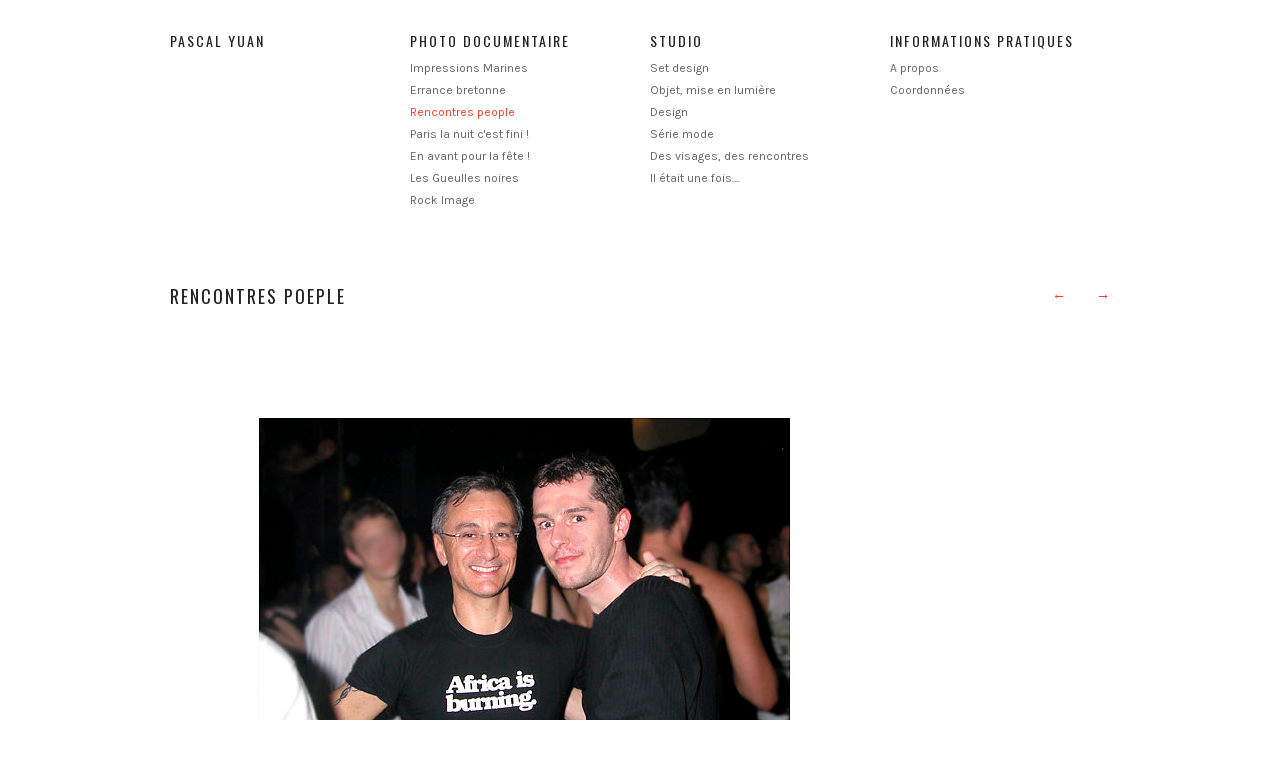

--- FILE ---
content_type: text/html; charset=utf-8
request_url: https://pascalyuan.com/albums/rencontres-poeple/content/l-petit-guillaume-et-louis-finally-ellyse-moymartre-paris/
body_size: 2763
content:
<!DOCTYPE html>
<html class="k-source-content k-lens-content">
<head>
	<meta charset="utf-8">
	<meta http-equiv="X-UA-Compatible" content="IE=edge,chrome=1">
	<meta name="viewport" content="width=device-width, initial-scale=1, minimum-scale=1, maximum-scale=1">
	
	<meta name="description" content="L. Petit Guillaume et Louis, Finally, Ellysée Montmartre, Paris, 2003 " />
	<meta name="author" content="Pascal Yuan" />
	<meta name="keywords" content="photography, Pascal Yuan, photographer, photographe, reportage, studio" />

	<link rel="stylesheet" type="text/css" href="/app/site/themes/common/css/reset.css?0.22.24" />
	<link rel="stylesheet" type="text/css" href="/storage/themes/repertoire-fa8a5d39-01a5-dfd6-92ff-65a22af5d5ac/css/skeleton.css" />
	<link rel="stylesheet" type="text/css" href="/app/site/themes/common/css/kicons.css?0.22.24" />
	<link id="koken_settings_css_link" rel="stylesheet" type="text/css" href="/settings.css.lens" />

	<link rel="canonical" href="http://www.pascalyuan.com/albums/rencontres-poeple/content/l-petit-guillaume-et-louis-finally-ellyse-moymartre-paris/">
	<title>Rencontres poeple - Pascal Yuan</title>
	<link rel="alternate" type="application/atom+xml" title="Pascal Yuan: Uploads from Rencontres people" href="/feed/albums/5/recent.rss" />
	<meta property="og:site_name" content="Pascal Yuan" />
	<meta property="og:title" content="Rencontres poeple" />
	<meta property="og:description" content="L. Petit Guillaume et Louis, Finally, Ellysée Montmartre, Paris, 2003 " />
	<meta property="og:type" content="website" />
	<meta property="og:image" content="http://www.pascalyuan.com/storage/cache/images/000/529/DSCN5698,medium_large.1548700708.JPG" />
	<meta property="og:image:width" content="709" />
	<meta property="og:image:height" content="531" />
	<meta property="og:url" content="http://www.pascalyuan.com/albums/rencontres-poeple/content/l-petit-guillaume-et-louis-finally-ellyse-moymartre-paris/" />

	<!--[if IE]>
	<script src="/app/site/themes/common/js/html5shiv.js"></script>
	<![endif]-->
	<meta name="generator" content="Koken 0.22.24" />
	<meta name="theme" content="Repertoire 1.7.2" />
	<script src="//ajax.googleapis.com/ajax/libs/jquery/1.12.4/jquery.min.js"></script>
	<script>window.jQuery || document.write('<script src="/app/site/themes/common/js/jquery.min.js"><\/script>')</script>
	<script src="/koken.js?0.22.24"></script>
	<script>$K.location = $.extend($K.location, {"here":"\/albums\/rencontres-poeple\/content\/l-petit-guillaume-et-louis-finally-ellyse-moymartre-paris\/","parameters":{"page":1,"url":"\/albums\/rencontres-poeple\/content\/l-petit-guillaume-et-louis-finally-ellyse-moymartre-paris\/"},"page_class":"k-source-content k-lens-content"});</script>
	<link rel="alternate" type="application/atom+xml" title="Pascal Yuan: All uploads" href="/feed/content/recent.rss" />
	<link rel="alternate" type="application/atom+xml" title="Pascal Yuan: Essays" href="/feed/essays/recent.rss" />
	<link rel="alternate" type="application/atom+xml" title="Pascal Yuan: Timeline" href="/feed/timeline/recent.rss" />
</head>
<body class="k-source-content k-lens-content">
	<div class="container">
	<header class="top">
	<div class="row">
	<div class="four columns">
	<div id="site_title">
	<h1><a href="/" title="Home" data-koken-internal>Pascal Yuan</a></h1>
	</div>
	</div>
	<div class="four columns">
	<h2>Photo Documentaire</h2>	<nav>
	<ul class="k-nav-list k-nav-root "><li><a data-koken-internal title="Impressions Marines" href="/albums/impressions-marines/">Impressions Marines</a></li><li><a data-koken-internal title="Errance bretonne" href="/albums/errance-bretonne/">Errance bretonne</a></li><li><a class="k-nav-current" data-koken-internal title="Rencontres people" href="/albums/rencontres-poeple/">Rencontres people</a></li><li><a data-koken-internal title="Paris la nuit c'est fini !" href="/albums/paris-la-nuit-cest-fini/">Paris la nuit c'est fini !</a></li><li><a data-koken-internal title="En avant pour la fête !" href="/albums/a-lheure-de-la-fete/">En avant pour la fête !</a></li><li><a data-koken-internal title="Les Gueulles noires" href="/albums/les-gueulles-noires/">Les Gueulles noires</a></li><li><a data-koken-internal title="Rock Image" href="/albums/rock-image/">Rock Image</a></li></ul>	</nav>
	</div>
	<div class="four columns">
	<h2>STUDIO</h2>	<nav>
	<ul class="k-nav-list k-nav-root "><li><a data-koken-internal title="Set design" href="/albums/set-design/">Set design</a></li><li><a data-koken-internal title="Objet, mise en lumière" href="/albums/mise-en-lumiere/">Objet, mise en lumière</a></li><li><a data-koken-internal title="Design" href="/albums/design/">Design</a></li><li><a data-koken-internal title="Série mode" href="/albums/serie-mode/">Série mode</a></li><li><a data-koken-internal title="Des visages, des rencontres" href="/albums/des-visages-des-rencontres/">Des visages, des rencontres</a></li><li><a data-koken-internal title="Il était une fois...." href="/albums/il-etait-une-fois/">Il était une fois....</a></li></ul>	</nav>
	</div>
	<div class="four columns">
	<h2>Informations pratiques</h2>	<nav>
	<ul class="k-nav-list k-nav-root "><li><a data-koken-internal title="A propos" href="/pages/a-propos-de-moi/">A propos</a></li><li><a data-koken-internal title="Coordonnées" href="/pages/coordonnees/">Coordonnées</a></li></ul>	</nav>
	</div>
	</div>
	</header>
	<div class="main">

	
	<div id="content-detail">
	<div class="row">
	<div class="twelve columns">
	<h1>
	Rencontres poeple	</h1>
	</div>
	<div class="four columns">
	<ul class="neighbor-links">
	<a href="/albums/rencontres-poeple/content/leatitia-j-hallyday-et-paola-tdance-spray-amnsia-club-par/" title="Previous: Rencontres poeple" data-koken-internal><li>
	&larr;&nbsp;</a>
	</li>
	<li>
	<a href="/albums/rencontres-poeple/content/brigitte-et-marianne-james-salon-raimbow-attitude-paris-2003/" title="Next: Rencontres poeple" data-koken-internal>&nbsp;&rarr;</a>
	</li>
	</ul>
	</div>
	</div>
	<div class="row">
	<div class="sixteen columns">
	
	<div class="img-wrap">
	
	<noscript>
	<img width="100%" class="nospin k-lazy-loading" alt="Rencontres poeple" data-lazy-fade="400" src="http://www.pascalyuan.com/storage/cache/images/000/529/DSCN5698,large.1548700708.JPG" />
</noscript>
<img class="nospin k-lazy-loading" data-alt="Rencontres poeple" data-lazy-fade="400" data-visibility="public" data-respond-to="width" data-presets="tiny,60,45 small,100,75 medium,480,359 medium_large,709,531 large,709,531 xlarge,709,531 huge,709,531" data-base="/storage/cache/images/000/529/DSCN5698," data-extension="1548700708.JPG"/>

	</div>
	
	<div class="event-data">
	
	</div>
	</div>
	</div>
	<div class="row">
	<div class="four columns">
	<h4>Captured</h4>
	<p>
	<span class="meta">
	<time datetime="2019-01-28T19:38:28+01:00" >
	28/01/2019
</time>	</span>
	</p>
	<h4>EXIF</h4>
	<p>
	<span class="meta">
	f/2.8	1/60 sec	8.9mm	ISO 100	</span>
	</p>
	
	
	
	<h4>Share</h4>
	<ul class="social-links">
  <li><a href="https://twitter.com/intent/tweet?text=Rencontres+poeple&amp;url=http%3A%2F%2Fwww.pascalyuan.com%2Falbums%2Frencontres-poeple%2Fcontent%2Fl-petit-guillaume-et-louis-finally-ellyse-moymartre-paris%2F" class="share_twitter" data-koken-share="twitter" title="Share&nbsp;&quot;Rencontres poeple&quot;&nbsp;on&nbsp;Twitter"><i class="kicon-twitter"></i></a></li><li><a href="https://www.facebook.com/sharer.php?u=http%3A%2F%2Fwww.pascalyuan.com%2Falbums%2Frencontres-poeple%2Fcontent%2Fl-petit-guillaume-et-louis-finally-ellyse-moymartre-paris%2F" class="share_facebook" data-koken-share="facebook" title="Share&nbsp;&quot;Rencontres poeple&quot;&nbsp;on&nbsp;Facebook"><i class="kicon-facebook"></i></a></li><li><a href="http://pinterest.com/pin/create/button/?url=http%3A%2F%2Fwww.pascalyuan.com%2Falbums%2Frencontres-poeple%2Fcontent%2Fl-petit-guillaume-et-louis-finally-ellyse-moymartre-paris%2F&amp;description=Rencontres+poeple&amp;media=http%3A%2F%2Fwww.pascalyuan.com%2Fstorage%2Fcache%2Fimages%2F000%2F529%2FDSCN5698%2Flarge.1548700708.JPG" class="share_pinterest" data-koken-share="pinterest" title="Share&nbsp;&quot;Rencontres poeple&quot;&nbsp;on&nbsp;Pinterest"><i class="kicon-pinterest"></i></a></li><li><a href="https://www.tumblr.com/widgets/share/tool?caption=%3Cp%3E%3Cstrong%3E%3Ca+href%3D%22http%3A%2F%2Fwww.pascalyuan.com%2Falbums%2Frencontres-poeple%2Fcontent%2Fl-petit-guillaume-et-louis-finally-ellyse-moymartre-paris%2F%22+title%3D%22Rencontres+poeple%22%3ERencontres+poeple%3C%2Fa%3E%3C%2Fstrong%3E%3C%2Fp%3E%3Cp%3EL.+Petit+Guillaume+et+Louis%2C+Finally%2C+Ellys%C3%A9e+Montmartre%2C+Paris%2C+2003++++++++++%3C%2Fp%3E&amp;canonicalUrl=http%3A%2F%2Fwww.pascalyuan.com%2Falbums%2Frencontres-poeple%2Fcontent%2Fl-petit-guillaume-et-louis-finally-ellyse-moymartre-paris%2F&amp;posttype=photo&amp;content=http%3A%2F%2Fwww.pascalyuan.com%2Fstorage%2Fcache%2Fimages%2F000%2F529%2FDSCN5698%2Flarge.1548700708.JPG" class="share_tumblr" data-koken-share="tumblr" title="Share&nbsp;&quot;Rencontres poeple&quot;&nbsp;on&nbsp;Tumblr"><i class="kicon-tumblr"></i></a></li><li><a href="https://plus.google.com/share?url=http%3A%2F%2Fwww.pascalyuan.com%2Falbums%2Frencontres-poeple%2Fcontent%2Fl-petit-guillaume-et-louis-finally-ellyse-moymartre-paris%2F" class="share_gplus" data-koken-share="google-plus" title="Share&nbsp;&quot;Rencontres poeple&quot;&nbsp;on&nbsp;Google+"><i class="kicon-gplus"></i></a></li>
</ul>
	</div>
	<div class="twelve columns">
	<div class="detail-text">
	<p>L. Petit Guillaume et Louis, Finally, Ellysée Montmartre, Paris, 2003          </p>
	</div>
	</div>
	</div>
	</div>

	</div> <!-- close .main -->
	<footer class="main">
	<div class="row">
	<div class="sixteen columns">
	© Pascal Yuan. Ce site et tout son contenu sont protégés par le code de la propriété intellectuelle et les lois internationales sur le droit d’auteur.
	</div>
	</div>
	</footer>
	</div> <!-- close .container -->
</body>
</html>